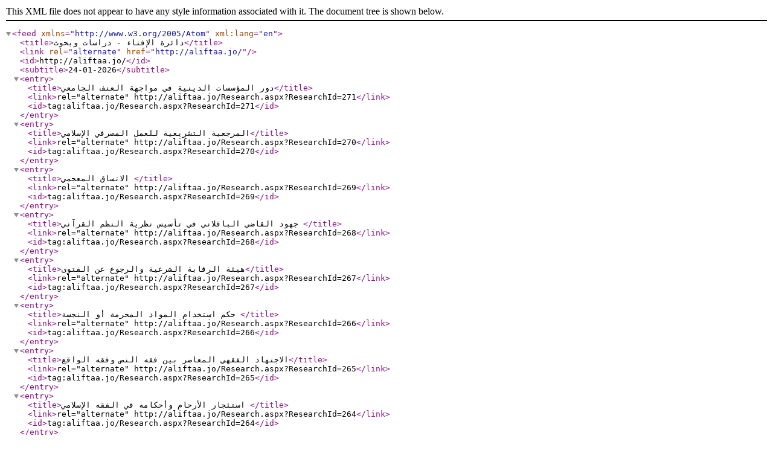

--- FILE ---
content_type: text/xml; charset=utf-8
request_url: https://www.aliftaa.jo/researches.ashx
body_size: 1266
content:
<?xml version="1.0" encoding="utf-8" ?><feed xmlns="http://www.w3.org/2005/Atom" xml:lang="en"><title>دائرة الإفتاء - دراسات وبحوث</title><link rel="alternate" href="http://aliftaa.jo/"></link><id>http://aliftaa.jo/</id><subtitle>24-01-2026</subtitle><entry><title>دور المؤسسات الدينية في مواجهة العنف الجامعي</title><link>rel="alternate" http://aliftaa.jo/Research.aspx?ResearchId=271</link><id>tag:aliftaa.jo/Research.aspx?ResearchId=271</id></entry><entry><title>المرجعية التشريعية للعمل المصرفي الإسلامي</title><link>rel="alternate" http://aliftaa.jo/Research.aspx?ResearchId=270</link><id>tag:aliftaa.jo/Research.aspx?ResearchId=270</id></entry><entry><title>الاتساق المعجمي </title><link>rel="alternate" http://aliftaa.jo/Research.aspx?ResearchId=269</link><id>tag:aliftaa.jo/Research.aspx?ResearchId=269</id></entry><entry><title>جهود القاضي الباقلاني في تأسيس نظرية النظم القرآني </title><link>rel="alternate" http://aliftaa.jo/Research.aspx?ResearchId=268</link><id>tag:aliftaa.jo/Research.aspx?ResearchId=268</id></entry><entry><title>هيئة الرقابة الشرعية والرجوع عن الفتوى</title><link>rel="alternate" http://aliftaa.jo/Research.aspx?ResearchId=267</link><id>tag:aliftaa.jo/Research.aspx?ResearchId=267</id></entry><entry><title>حكم استخدام المواد المحرمة أو النجسة </title><link>rel="alternate" http://aliftaa.jo/Research.aspx?ResearchId=266</link><id>tag:aliftaa.jo/Research.aspx?ResearchId=266</id></entry><entry><title>الاجتهاد الفقهي المعاصر بين فقه النص وفقه الواقع</title><link>rel="alternate" http://aliftaa.jo/Research.aspx?ResearchId=265</link><id>tag:aliftaa.jo/Research.aspx?ResearchId=265</id></entry><entry><title>استئجار الأرحام وأحكامه في الفقه الإسلامي </title><link>rel="alternate" http://aliftaa.jo/Research.aspx?ResearchId=264</link><id>tag:aliftaa.jo/Research.aspx?ResearchId=264</id></entry><entry><title>استخدام الذكاء الاصطناعي في الإفتاء/ أنموذجاً</title><link>rel="alternate" http://aliftaa.jo/Research.aspx?ResearchId=263</link><id>tag:aliftaa.jo/Research.aspx?ResearchId=263</id></entry><entry><title>القراءات القرآنية الشاذة وأثرها في الأحكام الشرعية </title><link>rel="alternate" http://aliftaa.jo/Research.aspx?ResearchId=262</link><id>tag:aliftaa.jo/Research.aspx?ResearchId=262</id></entry><entry><title>التجارة المعاصرة بالذهب في ميزان الفقه الإسلامي</title><link>rel="alternate" http://aliftaa.jo/Research.aspx?ResearchId=261</link><id>tag:aliftaa.jo/Research.aspx?ResearchId=261</id></entry><entry><title>صلة السمع والبصر بالعقل والقلب ومرادفاتهما في القرآن</title><link>rel="alternate" http://aliftaa.jo/Research.aspx?ResearchId=260</link><id>tag:aliftaa.jo/Research.aspx?ResearchId=260</id></entry><entry><title>الردّ بخيار العيب</title><link>rel="alternate" http://aliftaa.jo/Research.aspx?ResearchId=259</link><id>tag:aliftaa.jo/Research.aspx?ResearchId=259</id></entry><entry><title>الذبائح في مقاييس الشريعة الإسلامية</title><link>rel="alternate" http://aliftaa.jo/Research.aspx?ResearchId=258</link><id>tag:aliftaa.jo/Research.aspx?ResearchId=258</id></entry><entry><title>حقيقة الإقرار في قول الكفار ﴿ليقولن الله﴾</title><link>rel="alternate" http://aliftaa.jo/Research.aspx?ResearchId=257</link><id>tag:aliftaa.jo/Research.aspx?ResearchId=257</id></entry><entry><title>أهم أسباب انتشار الطلاق في المجتمع الأردني</title><link>rel="alternate" http://aliftaa.jo/Research.aspx?ResearchId=256</link><id>tag:aliftaa.jo/Research.aspx?ResearchId=256</id></entry><entry><title>دور المؤسسات الرسمية </title><link>rel="alternate" http://aliftaa.jo/Research.aspx?ResearchId=255</link><id>tag:aliftaa.jo/Research.aspx?ResearchId=255</id></entry><entry><title>موانع الرجوع في الهبة</title><link>rel="alternate" http://aliftaa.jo/Research.aspx?ResearchId=254</link><id>tag:aliftaa.jo/Research.aspx?ResearchId=254</id></entry><entry><title>دور الزكاة في تغيير الاستهلاك</title><link>rel="alternate" http://aliftaa.jo/Research.aspx?ResearchId=253</link><id>tag:aliftaa.jo/Research.aspx?ResearchId=253</id></entry><entry><title>بيان أحكام وسائل التواصل </title><link>rel="alternate" http://aliftaa.jo/Research.aspx?ResearchId=252</link><id>tag:aliftaa.jo/Research.aspx?ResearchId=252</id></entry></feed>